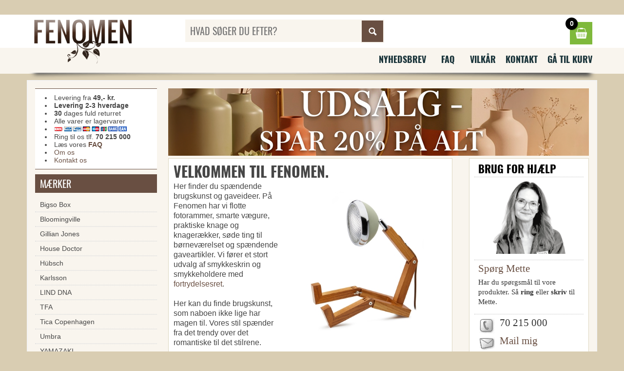

--- FILE ---
content_type: text/html
request_url: https://www.fenomen.dk/
body_size: 30345
content:

<!DOCTYPE html>
<html lang="da">
<head>
<title>Køb vægure, knager, fotorammer og brugskunst + meget mere</title>

<meta name="description" content=" Velkommen til Fenomen.  Her finder du spændende brugskunst og gaveideer. På Fenomen har vi flotte fotorammer, smarte vægure, praktiske knage og">
<meta name="keywords" content="album,badeværelset,boligen,børneværelset,dekoration,knage,kontoret,køkkenet,køkkenet,rammer,spil,vægure,brugskunst,gave,gaver  velkommen,fenomen , her,finder,spændende,brugskunst,gaveideer på,fenomen,flotte,fotorammer,smarte,vægure,praktiske,knagerækker,børneværelset,spændende,gaveartikler">
<meta name="viewport" content="width=device-width, initial-scale=1">
<meta name="facebook-domain-verification" content="8daa9q6zsnhczpvjb5gqkrhe04nl2c" />
<meta charset="windows-1252">
<link rel="shortcut icon" href="/favicon.ico" />
<link href="/mmenu-light.css?v=4" rel="stylesheet" type="text/css"  media="all"  />
<link href="/style-mini-new.css?v=9" rel="stylesheet" type="text/css"  media="all"  />
<script type="text/javascript" src="https://ajax.googleapis.com/ajax/libs/jquery/2.1.3/jquery.min.js"></script>	
<script async type="text/javascript" src="/scripts/js/tinybox.js"></script>
<script src="/scripts/js/mmenu-light.js?v=5"></script>		

<script type="text/javascript">
	var _iub = _iub || [];
_iub.csConfiguration = {"askConsentAtCookiePolicyUpdate":true,"gdprAppliesGlobally":false,"lang":"da","perPurposeConsent":true,"siteId":3567640,"cookiePolicyId":50199700, "banner":{ "acceptButtonCaptionColor":"#FFFFFF","acceptButtonColor":"#010436","acceptButtonDisplay":true,"backgroundColor":"#FBF6EF","closeButtonDisplay":false,"customizeButtonCaptionColor":"#010436","customizeButtonColor":"#E1DDD7","customizeButtonDisplay":true,"explicitWithdrawal":true,"logo":null,"position":"float-center","rejectButtonCaptionColor":"#FFFFFF","rejectButtonColor":"#010436","rejectButtonDisplay":true,"showPurposesToggles":true,"showTitle":false,"theme":"autumn-neutral","textColor":"#010436" }};
</script>
<script type="text/javascript" src="https://cs.iubenda.com/autoblocking/3567640.js"></script>
<script type="text/javascript" src="//cdn.iubenda.com/cs/iubenda_cs.js" charset="UTF-8" async></script>

<!-- Global site tag (gtag.js) - Google Analytics -->
<script async src="https://www.googletagmanager.com/gtag/js?id=UA-121436-2"></script>
<script>
	window.dataLayer = window.dataLayer || [];
	function gtag(){dataLayer.push(arguments);}
	gtag('js', new Date());
	gtag('config', 'UA-121436-2');
	gtag('config', 'AW-1071573928');


  !function(f,b,e,v,n,t,s)
  {if(f.fbq)return;n=f.fbq=function(){n.callMethod?
  n.callMethod.apply(n,arguments):n.queue.push(arguments)};
  if(!f._fbq)f._fbq=n;n.push=n;n.loaded=!0;n.version='2.0';
  n.queue=[];t=b.createElement(e);t.async=!0;
  t.src=v;s=b.getElementsByTagName(e)[0];
  s.parentNode.insertBefore(t,s)}(window, document,'script',
  'https://connect.facebook.net/en_US/fbevents.js');
  fbq('init', '725338681137139');
  fbq('track', 'PageView');
	
</script>
<!-- Google Tag Manager -->
<script>(function(w,d,s,l,i){w[l]=w[l]||[];w[l].push({'gtm.start':
new Date().getTime(),event:'gtm.js'});var f=d.getElementsByTagName(s)[0],
j=d.createElement(s),dl=l!='dataLayer'?'&l='+l:'';j.async=true;j.src=
'https://www.googletagmanager.com/gtm.js?id='+i+dl;f.parentNode.insertBefore(j,f);
})(window,document,'script','dataLayer','GTM-T7H3LR5');</script>
<!-- End Google Tag Manager -->
<!-- wireboard tag -->
<script type="text/javascript">
;(function(w,i,r,e,b,oar,d){if(!w[b]){w.WireBoardNamespace=w.WireBoardNamespace||[];
w.WireBoardNamespace.push(b);w[b]=function(){(w[b].q=w[b].q||[]).push(arguments)};
w[b].q=w[b].q||[];oar=i.createElement(r);d=i.getElementsByTagName(r)[0];oar.async=1;
oar.src=e;d.parentNode.insertBefore(oar,d)}}(window,document,"script","https://static.wireboard.io/wireboard.js","wireboard"));
wireboard('newTracker', 'wb', 'pipeline-0.collector.wireboard.io', {
    appId: 'lOgeRFWY',
    forceSecureTracker: true,
    contexts: {
      performanceTiming: true,
    }
});
window.wireboard('enableActivityTracking', 5, 10);
var customContext=[{schema:'wb:io.wireboard/publisher',data:{publisher:'9e26242d-19d1-45e2-9d57-2358c592438c'}}]
window.wireboard('trackPageView', null, customContext);
</script>
<noscript><img height="1" width="1" style="display:none"
  src="https://www.facebook.com/tr?id=725338681137139&ev=PageView&noscript=1"
/></noscript>
</head>
<body>		
	<!-- Google Tag Manager (noscript) -->
	<noscript><iframe src="https://www.googletagmanager.com/ns.html?id=GTM-T7H3LR5"
	height="0" width="0" style="display:none;visibility:hidden"></iframe></noscript>
	<!-- End Google Tag Manager (noscript) -->	
	<div id="top-wrapper"><div class="logos">&nbsp;&nbsp;&nbsp;&nbsp;</div></a></div></div>  
	<div id="toplight"></div>
	<div id="topdark"></div>	
	<div id="wrapper">		
		<div id="topmenu">
			<div id="logo"><a href="https://www.fenomen.dk/"><img src="/images/fenomen_logo_01.png" alt="Fenomen.dk"></a></div>	
			<div id="searchbox">				
				<form id="searchform" name="search" action="/default.asp?mode=searchproduct" method="get"><input type="hidden" name="mode" value="searchproduct"><input id="search" placeholder="HVAD SØGER DU EFTER?"  type="text" name="query" autocomplete="off"><input id="button" type="submit" value="Søg"></form><span class="clerk" data-template="@live-search" data-bind-live-search="#search" data-live-search-categories="true" data-live-search-categories-title="Kategorier" data-live-search-products-title="Produkter"></span>												
			</div>		
			<div id="cart">				
				<a class="basket" onclick="this.blur();window.location.href=&quot;/showbasket/&quot;"><span class="count">0</span></a>				
			</div>
			<div id="menu-btn">
				<a id="btn-mmenu" class="btn-menu"></a>
			</div>			
			<nav id="mmenu" class="hidden-desktop">			
				<ul>					
					<li><a href="/">Forside</a></li>					
					<li><span>Mærker</span>						
						<ul><li class="%ActiveMenu%"><a href="https://www.fenomen.dk/bigso-box">Bigso Box</a> </li>
<li class="%ActiveMenu%"><a href="https://www.fenomen.dk/bloomingville">Bloomingville</a> </li>
<li class="%ActiveMenu%"><a href="https://www.fenomen.dk/gillian-jones">Gillian Jones</a> </li>
<li class="%ActiveMenu%"><a href="https://www.fenomen.dk/house-doctor">House Doctor</a> </li>
<li class="%ActiveMenu%"><a href="https://www.fenomen.dk/h-bsch">Hübsch</a> </li>
<li class="%ActiveMenu%"><a href="https://www.fenomen.dk/karlsson">Karlsson</a> </li>
<li class="%ActiveMenu%"><a href="https://www.fenomen.dk/lind-dna">LIND DNA</a> </li>
<li class="%ActiveMenu%"><a href="https://www.fenomen.dk/tfa">TFA</a> </li>
<li class="%ActiveMenu%"><a href="https://www.fenomen.dk/tica-copenhagen">Tica Copenhagen</a> </li>
<li class="%ActiveMenu%"><a href="https://www.fenomen.dk/umbra">Umbra</a> </li>
<li class="%ActiveMenu%"><a href="https://www.fenomen.dk/yamazaki">YAMAZAKI</a> </li>
<li class="%ActiveMenu%"><a href="https://www.fenomen.dk/zone">Zone</a> </li>
<li class="%ActiveMenu%"><a href="https://www.fenomen.dk/maerker">SE ALLE MÆRKER HER</a> </li>
</ul>
					</li>		
					<li><span>Produkter</span>						
						<ul><li class=""><a href="https://www.fenomen.dk/nyheder">NYHEDER</a> </li>
<li class=""><a href="https://www.fenomen.dk/vaegure">Vægure</a> </li>
<li class=""><a href="https://www.fenomen.dk/knager-og-knageraekke">Knager og knagerække</a> </li>
<li class=""><a href="https://www.fenomen.dk/boligtilbehoer-og-brugskunst">Boligtilbehør og Brugskunst</a> </li>
<li class=""><a href="https://www.fenomen.dk/kurve">Kurve</a> </li>
<li class=""><a href="https://www.fenomen.dk/opbevaring">Opbevaring</a> </li>
<li class=""><a href="https://www.fenomen.dk/opbevaring-i-laeder">Opbevaring i læder</a> </li>
<li class=""><a href="https://www.fenomen.dk/smykkeholder">Smykkeholder </a> </li>
<li class=""><a href="https://www.fenomen.dk/smykkeskrin-og-skrin-til-ure">Smykkeskrin og skrin til ure</a> </li>
<li class=""><a href="https://www.fenomen.dk/alt-i-akryl">Alt i akryl</a> </li>
<li class=""><a href="https://www.fenomen.dk/magasinholder">Magasinholder</a> </li>
<li class=""><a href="https://www.fenomen.dk/doermaatter">Dørmåtter</a> </li>
<li class=""><a href="https://www.fenomen.dk/laeder-forklaeder-og-grillhandsker">Læder forklæder og grillhandsker </a> </li>
<li class=""><a href="https://www.fenomen.dk/tassen-humoer-stel">Tassen humør stel</a> </li>
<li class=""><a href="https://www.fenomen.dk/laeder-tasker">Læder tasker </a> </li>
<li class=""><a href="https://www.fenomen.dk/kurve-i-filt-og-stof">Kurve i filt og stof</a> </li>
<li class=""><a href="https://www.fenomen.dk/vasketoejskurv">Vasketøjskurv</a> </li>
<li class=""><a href="https://www.fenomen.dk/vaekkeure">Vækkeure</a> </li>
<li class=""><a href="https://www.fenomen.dk/pappelina-taepper">Pappelina tæpper</a> </li>
<li class=""><a href="https://www.fenomen.dk/rug-solid-taepper">Rug Solid tæpper </a> </li>
<li class=""><a href="https://www.fenomen.dk/taepper">Tæpper</a> </li>
<li class=""><a href="https://www.fenomen.dk/gren-knager">Gren knager</a> </li>
<li class=""><a href="https://www.fenomen.dk/fotorammer">Fotorammer</a> </li>
<li class=""><a href="https://www.fenomen.dk/fotorammer-klassiske">Fotorammer - klassiske</a> </li>
<li class=""><a href="https://www.fenomen.dk/fotoalbum">Fotoalbum</a> </li>
<li class=""><a href="https://www.fenomen.dk/smykker">Smykker</a> </li>
<li class=""><a href="https://www.fenomen.dk/lamper">Lamper</a> </li>
<li class=""><a href="https://www.fenomen.dk/opbevaring-sko-og-stoevler">Opbevaring sko og støvler</a> </li>
<li class=""><a href="https://www.fenomen.dk/bar-udstyr-drinks">Bar udstyr - drinks</a> </li>
<li class=""><a href="https://www.fenomen.dk/koekkenet">Køkkenet</a> </li>
<li class=""><a href="https://www.fenomen.dk/badevaerelset">Badeværelset</a> </li>
<li class=""><a href="https://www.fenomen.dk/kontoret">Kontoret</a> </li>
<li class=""><a href="https://www.fenomen.dk/boernevaerelset">Børneværelset</a> </li>
<li class=""><a href="https://www.fenomen.dk/haven">Haven</a> </li>
<li class=""><a href="https://www.fenomen.dk/toilettasker-og-rejsetasker">Toilettasker og rejsetasker</a> </li>
<li class=""><a href="https://www.fenomen.dk/christian-lacroix">Christian Lacroix</a> </li>
<li class=""><a href="https://www.fenomen.dk/meraki">Meraki</a> </li>
<li class=""><a href="https://www.fenomen.dk/toerklaeder">Tørklæder</a> </li>
<li class=""><a href="https://www.fenomen.dk/verivinci-noeglekaede">Verivinci nøglekæde</a> </li>
<li class=""><a href="https://www.fenomen.dk/vondels-ophaeng">Vondels ophæng</a> </li>
<li class=""><a href="https://www.fenomen.dk/husnummer">Husnummer</a> </li>
<li class=""><a href="https://www.fenomen.dk/moebler">Møbler</a> </li>
<li class=""><a href="https://www.fenomen.dk/barnedaabsgaver">Barnedåbsgaver</a> </li>
<li class=""><a href="https://www.fenomen.dk/plakater-og-billeder">Plakater og billeder </a> </li>
<li class=""><a href="https://www.fenomen.dk/jul">Jul </a> </li>
<li class=""><a href="https://www.fenomen.dk/outlet-tilbud">OUTLET tilbud</a> </li>
<li class=""><a href="https://www.fenomen.dk/gavekort">Gavekort</a> </li>
</ul>
					</li>					
					<li><span>Kundeservice</span>						
						<ul>							
							<li><a href="/nyhedsbrev">Nyhedsbrev</a></li>
							<li><a href="/faq">FAQ</a></li>
							<li><a href="/vilkaar">Vilk&aring;r</a></li>
							<li><a href="/om-os">Om os</a></li>							
							<li><a href="/kontakt">Kontakt</a></li>
							<li><a href="https://www.fenomen.dk/showbasket/">Gå til kurv</a></li>						
						</ul>
					</li>		
					
				</ul>
			</nav>			
			
		</div>			
		
		<div class="clearfix"></div>
		<div id="menuwrapper" class="hidden-mobile">			
			<div class="menu">				
				<ul>				
					<li><a href="/nyhedsbrev">Nyhedsbrev</a></li>
					<li><a href="/faq">FAQ</a></li>
					<li><a href="/vilkaar">Vilk&aring;r</a></li>
					<li><a href="/kontakt">Kontakt</a></li>
					<li><a href="https://www.fenomen.dk/showbasket/">Gå til kurv</a></li>
				</ul>
				<div class="clearfix"></div>
			</div>						
		</div>		
		<div class="boxshadow hidden-mobile"></div>		
		
		
		
		
		<div id="bodywrapper" class="clearfix">
			<div id="body" class="clearfix">
				<div id="main"><center><img border='0' src='/images/20p.png' style='width:100%;height: auto;'></center><div id="frontpage">
	<div id="intro" class="box">		
		<h1>Velkommen til Fenomen.</h1>	  		    
		<div id="image">
			<a href="/mr-wattson-lampe-sort"><img border="0" src="//www.fenomen.dk/images/450/mr-wattson-desert-green.jpg" width="250" height="250" alt="Mr. Wattson"></a>						
		</div>
		<div>
			Her finder du spændende brugskunst og gaveideer.
			På Fenomen har vi flotte fotorammer, smarte vægure, praktiske knage og knagerækker, søde ting til børneværelset og spændende gaveartikler.
			Vi fører et stort udvalg af smykkeskrin og smykkeholdere med <a href="/vilkaar#fortrydelsesret">fortrydelsesret</a>.<br><br>
			Her kan du finde brugskunst, som naboen ikke lige har magen til. Vores stil spænder fra det trendy over det romantiske til det stilrene.<br><br>
			Fenomen er din nye yndlings online shop. Her har du mulighed for at finde gaven til din kræsne veninde, din forkælede niece, til manden som har alt, samt til din gamle bedstemor. 		
		</div>					
	</div>	
	<div id="contact" class="box">	
		<div class="header"><h2>Brug for hjælp</h2></div>	
		<div class="divider"></div>
		<p align="center"><a href="mailto:info@fenomen.dk"><img id="image" border="0" src="/images/mette-skall-support.png" width="150" alt="Kontakt Mette Skall"></a></p>
		<div class="divider"></div>
		<div class="header"><a href="mailto:info@fenomen.dk" class="linksnounderline">Spørg Mette</a></div>	
		<div id="text">Har du spørgsmål til vore produkter. Så <b>ring</b> eller <b>skriv</b> til Mette.</div>	
		<div class="divider"></div>
		<div class="icon"><div class="brug-f1"></div></div><div class="header">70 215 000</div>
		<div class="clearfix"></div>
		<div class="icon"><div class="brug-f2"></div></div><div class="header"><a href="mailto:info@fenomen.dk" class="linksnounderline">Mail mig</a></div>				
	</div>
	
	<div class="clearfix"></div>
	<div>
		<div id="productlist">

<div class="product">
  <a href="https://www.fenomen.dk/yamazaki-tosca-smykkeskrin-4-bakker" title="YAMAZAKI Tosca smykkeskrin - 4 bakker"><div class="image"><img src="/images/450/tosca-holder-med-bakker.jpg" alt="YAMAZAKI Tosca smykkeskrin - 4 bakker" width="200" height="200" loading="lazy" /></div></a>
  <div class="details">
    <a href="https://www.fenomen.dk/yamazaki-tosca-smykkeskrin-4-bakker" title="YAMAZAKI Tosca smykkeskrin - 4 bakker">      
      <span class="price">TILBUDS-PRIS: 144,00 kr.<br><span class="offer">(Førpris 180,00 kr. - du sparer <b>36,00 kr.</b>)</span></span><span class='popular'>FAVORIT</span>
      <span class="title">YAMAZAKI Tosca smykkeskrin - 4 bakker</span>            
    </a>
  </div>
</div>

<div class="product">
  <a href="https://www.fenomen.dk/yamazaki-noegleholder-med-bakke-sort" title="YAMAZAKI nøgleholder med bakke - sort"><div class="image"><img src="/images/450/noegleholder-med-bakke-2755.jpg" alt="YAMAZAKI nøgleholder med bakke - sort" width="200" height="200" loading="lazy" /></div></a>
  <div class="details">
    <a href="https://www.fenomen.dk/yamazaki-noegleholder-med-bakke-sort" title="YAMAZAKI nøgleholder med bakke - sort">      
      <span class="price">219,00 kr.<br><span class="offer">(Før 229,00 kr.)</span></span><span class='popular'>FAVORIT</span>
      <span class="title">YAMAZAKI nøgleholder med bakke - sort</span>            
    </a>
  </div>
</div>

<div class="product">
  <a href="https://www.fenomen.dk/buddy-knager-sorte" title="Buddy knager - sorte"><div class="image"><img src="/images/450/buddy_knager.jpg" alt="Buddy knager - sorte" width="200" height="200" loading="lazy" /></div></a>
  <div class="details">
    <a href="https://www.fenomen.dk/buddy-knager-sorte" title="Buddy knager - sorte">      
      <span class="price">179,00 kr.<br><span class="offer">(Før 189,00 kr.)</span></span><span class='popular'>FAVORIT</span>
      <span class="title">Buddy knager - sorte</span>            
    </a>
  </div>
</div>

<div class="product">
  <a href="https://www.fenomen.dk/skostativ-til-at-udvide-sort" title="Skostativ til at udvide - sort"><div class="image"><img src="/images/450/skostativ-line-sort-metal-til-at-udvide.jpg" alt="Skostativ til at udvide - sort" width="200" height="200" loading="lazy" /></div></a>
  <div class="details">
    <a href="https://www.fenomen.dk/skostativ-til-at-udvide-sort" title="Skostativ til at udvide - sort">      
      <span class="price">550,00 kr.<br><span class="offer">(Før 600,00 kr.)</span></span><span class='popular'>FAVORIT</span>
      <span class="title">Skostativ til at udvide - sort</span>            
    </a>
  </div>
</div>

<div class="product">
  <a href="https://www.fenomen.dk/bigso-box-vasketoejspose-rund-beige" title="Bigso Box Vasketøjspose rund - beige"><div class="image"><img src="/images/450/vasketoejskurv-beige-bigso-boks.jpg" alt="Bigso Box Vasketøjspose rund - beige" width="200" height="200" loading="lazy" /></div></a>
  <div class="details">
    <a href="https://www.fenomen.dk/bigso-box-vasketoejspose-rund-beige" title="Bigso Box Vasketøjspose rund - beige">      
      <span class="price">159,00 kr.<br><span class="offer">(Før 199,00 kr.)</span></span><span class='popular'>FAVORIT</span>
      <span class="title">Bigso Box Vasketøjspose rund - beige</span>            
    </a>
  </div>
</div>

<div class="product">
  <a href="https://www.fenomen.dk/house-doctor-dobbelt-kurv-bath-soelv" title="House Doctor dobbelt kurv Bath - sølv"><div class="image"><img src="/images/450/bath-kurv-soelv-house-doctor-til-vaeg.jpg" alt="House Doctor dobbelt kurv Bath - sølv" width="200" height="200" loading="lazy" /></div></a>
  <div class="details">
    <a href="https://www.fenomen.dk/house-doctor-dobbelt-kurv-bath-soelv" title="House Doctor dobbelt kurv Bath - sølv">      
      <span class="price">TILBUDS-PRIS: 440,00 kr.<br><span class="offer">(Førpris 550,00 kr. - du sparer <b>110,00 kr.</b>)</span></span><span class='sale'>Spar 20%</span>
      <span class="title">House Doctor dobbelt kurv Bath - sølv</span>            
    </a>
  </div>
</div>

<div class="product">
  <a href="https://www.fenomen.dk/toiletrulleholder-til-gulv-tucan" title="Toiletrulleholder til gulv - Tucan"><div class="image"><img src="/images/450/toiltrulleholder-tucan-1.jpg" alt="Toiletrulleholder til gulv - Tucan" width="200" height="200" loading="lazy" /></div></a>
  <div class="details">
    <a href="https://www.fenomen.dk/toiletrulleholder-til-gulv-tucan" title="Toiletrulleholder til gulv - Tucan">      
      <span class="price">TILBUDS-PRIS: 240,00 kr.<br><span class="offer">(Førpris 300,00 kr. - du sparer <b>60,00 kr.</b>)</span></span><span class='popular'>FAVORIT</span>
      <span class="title">Toiletrulleholder til gulv - Tucan</span>            
    </a>
  </div>
</div>

<div class="product">
  <a href="https://www.fenomen.dk/magasinholder-til-vaeg" title="Magasinholder til væg"><div class="image"><img src="/images/450/magasinholder-sort-1.jpg" alt="Magasinholder til væg" width="200" height="200" loading="lazy" /></div></a>
  <div class="details">
    <a href="https://www.fenomen.dk/magasinholder-til-vaeg" title="Magasinholder til væg">      
      <span class="price">TILBUDS-PRIS: 120,00 kr.<br><span class="offer">(Førpris 150,00 kr. - du sparer <b>30,00 kr.</b>)</span></span><span class='popular'>FAVORIT</span>
      <span class="title">Magasinholder til væg</span>            
    </a>
  </div>
</div>

<div class="product">
  <a href="https://www.fenomen.dk/ekta-living-knage-i-sort-trae-wood-knot-medium-sort" title="EKTA Living Knage i sort træ - Wood Knot medium sort"><div class="image"><img src="/images/450/wall-knot-sort-knager-trae.jpg" alt="EKTA Living Knage i sort træ - Wood Knot medium sort" width="200" height="200" loading="lazy" /></div></a>
  <div class="details">
    <a href="https://www.fenomen.dk/ekta-living-knage-i-sort-trae-wood-knot-medium-sort" title="EKTA Living Knage i sort træ - Wood Knot medium sort">      
      <span class="price">TILBUDS-PRIS: 127,20 kr.<br><span class="offer">(Førpris 159,00 kr. - du sparer <b>31,80 kr.</b>)</span></span><span class='sale'>Spar 20%</span>
      <span class="title">EKTA Living Knage i sort træ - Wood Knot medium sort</span>            
    </a>
  </div>
</div>

<div class="product">
  <a href="https://www.fenomen.dk/smykkeskrin-toto-stowit" title="Smykkeskrin Toto - Stowit"><div class="image"><img src="/images/450/umbra-smykkeskrin-stowit-lys-trae.jpg" alt="Smykkeskrin Toto - Stowit" width="200" height="200" loading="lazy" /></div></a>
  <div class="details">
    <a href="https://www.fenomen.dk/smykkeskrin-toto-stowit" title="Smykkeskrin Toto - Stowit">      
      <span class="price">600,00 kr.<br><span class="offer">(Før 639,00 kr.)</span></span><span class='popular'>FAVORIT</span>
      <span class="title">Smykkeskrin Toto - Stowit</span>            
    </a>
  </div>
</div>

<div class="product">
  <a href="https://www.fenomen.dk/vaegur-huygens-one-45-cm" title="Vægur Huygens One 45 cm"><div class="image"><img src="/images/450/vaegur-huygens-one45.jpg" alt="Vægur Huygens One 45 cm" width="200" height="200" loading="lazy" /></div></a>
  <div class="details">
    <a href="https://www.fenomen.dk/vaegur-huygens-one-45-cm" title="Vægur Huygens One 45 cm">      
      <span class="price">TILBUDS-PRIS: 599,20 kr.<br><span class="offer">(Førpris 749,00 kr. - du sparer <b>149,80 kr.</b>)</span></span><span class='sale'>Spar 20%</span>
      <span class="title">Vægur Huygens One 45 cm</span>            
    </a>
  </div>
</div>
	
</div>
<div class="clearfix"></div>
<hr style="margin:20px 0 20px 0;">
<p> </p>


	</div>	
	
	<div class="clearfix"></div>	
	<div class="box">
		<div class="header"><h3>Få vores nyhedsbrev</h3></div>
		Tilmeld dig ved at indtaste din e-mail adresse herunder, så bliver du orienteret 
		om supertilbud, konkurrencer og portofrie dage. Tilmeld dig allerede nu, 
		indtast din e-post adresse nu og du får de gode tilbud før alle andre.<br>
		
		<div class="klaviyo-form-P9EPrX"></div>
		
	</div>	

</div>	
						
				</div>
				<div id="sidebar">
					<div class="infomenutable hidden-tablet">	
						<div class="infomenu"> 							
							<ul id="infomenu_ul">							
								<li>Levering fra <b>49,- kr.</b></li>
								<li><b>Levering 2-3 hverdage</b></li>								
								<li><b>30</b> dages fuld returret</li>
								<li>Alle varer er lagervarer</li>								
								<li><a href="/faq"><div class="alle-kort-2014"></div></a></li>								
								<li>Ring til os tlf. <b>70 215 000</b></li>			
								<li>Læs vores <b><a href="/faq">FAQ</a></b></li>	
								<li><a href="/om-os">Om os</a></li>	
								<li><a href="/kontakt">Kontakt os</a></li>			
							</ul>							
						</div>
					</div>					
					<div class="sidemenu"><a id="cat"></a>			
						<span class="heading">Mærker</span>
						<ul>
							<li class="%ActiveMenu%"><a href="https://www.fenomen.dk/bigso-box">Bigso Box</a> </li>
<li class="%ActiveMenu%"><a href="https://www.fenomen.dk/bloomingville">Bloomingville</a> </li>
<li class="%ActiveMenu%"><a href="https://www.fenomen.dk/gillian-jones">Gillian Jones</a> </li>
<li class="%ActiveMenu%"><a href="https://www.fenomen.dk/house-doctor">House Doctor</a> </li>
<li class="%ActiveMenu%"><a href="https://www.fenomen.dk/h-bsch">Hübsch</a> </li>
<li class="%ActiveMenu%"><a href="https://www.fenomen.dk/karlsson">Karlsson</a> </li>
<li class="%ActiveMenu%"><a href="https://www.fenomen.dk/lind-dna">LIND DNA</a> </li>
<li class="%ActiveMenu%"><a href="https://www.fenomen.dk/tfa">TFA</a> </li>
<li class="%ActiveMenu%"><a href="https://www.fenomen.dk/tica-copenhagen">Tica Copenhagen</a> </li>
<li class="%ActiveMenu%"><a href="https://www.fenomen.dk/umbra">Umbra</a> </li>
<li class="%ActiveMenu%"><a href="https://www.fenomen.dk/yamazaki">YAMAZAKI</a> </li>
<li class="%ActiveMenu%"><a href="https://www.fenomen.dk/zone">Zone</a> </li>
<li class="%ActiveMenu%"><a href="https://www.fenomen.dk/maerker">SE ALLE MÆRKER HER</a> </li>

						</ul>							
						<span class="heading">Produkter</span>
						<ul>
							<li class=""><a href="https://www.fenomen.dk/nyheder">NYHEDER</a> </li>
<li class=""><a href="https://www.fenomen.dk/vaegure">Vægure</a> </li>
<li class=""><a href="https://www.fenomen.dk/knager-og-knageraekke">Knager og knagerække</a> </li>
<li class=""><a href="https://www.fenomen.dk/boligtilbehoer-og-brugskunst">Boligtilbehør og Brugskunst</a> </li>
<li class=""><a href="https://www.fenomen.dk/kurve">Kurve</a> </li>
<li class=""><a href="https://www.fenomen.dk/opbevaring">Opbevaring</a> </li>
<li class=""><a href="https://www.fenomen.dk/opbevaring-i-laeder">Opbevaring i læder</a> </li>
<li class=""><a href="https://www.fenomen.dk/smykkeholder">Smykkeholder </a> </li>
<li class=""><a href="https://www.fenomen.dk/smykkeskrin-og-skrin-til-ure">Smykkeskrin og skrin til ure</a> </li>
<li class=""><a href="https://www.fenomen.dk/alt-i-akryl">Alt i akryl</a> </li>
<li class=""><a href="https://www.fenomen.dk/magasinholder">Magasinholder</a> </li>
<li class=""><a href="https://www.fenomen.dk/doermaatter">Dørmåtter</a> </li>
<li class=""><a href="https://www.fenomen.dk/laeder-forklaeder-og-grillhandsker">Læder forklæder og grillhandsker </a> </li>
<li class=""><a href="https://www.fenomen.dk/tassen-humoer-stel">Tassen humør stel</a> </li>
<li class=""><a href="https://www.fenomen.dk/laeder-tasker">Læder tasker </a> </li>
<li class=""><a href="https://www.fenomen.dk/kurve-i-filt-og-stof">Kurve i filt og stof</a> </li>
<li class=""><a href="https://www.fenomen.dk/vasketoejskurv">Vasketøjskurv</a> </li>
<li class=""><a href="https://www.fenomen.dk/vaekkeure">Vækkeure</a> </li>
<li class=""><a href="https://www.fenomen.dk/pappelina-taepper">Pappelina tæpper</a> </li>
<li class=""><a href="https://www.fenomen.dk/rug-solid-taepper">Rug Solid tæpper </a> </li>
<li class=""><a href="https://www.fenomen.dk/taepper">Tæpper</a> </li>
<li class=""><a href="https://www.fenomen.dk/gren-knager">Gren knager</a> </li>
<li class=""><a href="https://www.fenomen.dk/fotorammer">Fotorammer</a> </li>
<li class=""><a href="https://www.fenomen.dk/fotorammer-klassiske">Fotorammer - klassiske</a> </li>
<li class=""><a href="https://www.fenomen.dk/fotoalbum">Fotoalbum</a> </li>
<li class=""><a href="https://www.fenomen.dk/smykker">Smykker</a> </li>
<li class=""><a href="https://www.fenomen.dk/lamper">Lamper</a> </li>
<li class=""><a href="https://www.fenomen.dk/opbevaring-sko-og-stoevler">Opbevaring sko og støvler</a> </li>
<li class=""><a href="https://www.fenomen.dk/bar-udstyr-drinks">Bar udstyr - drinks</a> </li>
<li class=""><a href="https://www.fenomen.dk/koekkenet">Køkkenet</a> </li>
<li class=""><a href="https://www.fenomen.dk/badevaerelset">Badeværelset</a> </li>
<li class=""><a href="https://www.fenomen.dk/kontoret">Kontoret</a> </li>
<li class=""><a href="https://www.fenomen.dk/boernevaerelset">Børneværelset</a> </li>
<li class=""><a href="https://www.fenomen.dk/haven">Haven</a> </li>
<li class=""><a href="https://www.fenomen.dk/toilettasker-og-rejsetasker">Toilettasker og rejsetasker</a> </li>
<li class=""><a href="https://www.fenomen.dk/christian-lacroix">Christian Lacroix</a> </li>
<li class=""><a href="https://www.fenomen.dk/meraki">Meraki</a> </li>
<li class=""><a href="https://www.fenomen.dk/toerklaeder">Tørklæder</a> </li>
<li class=""><a href="https://www.fenomen.dk/verivinci-noeglekaede">Verivinci nøglekæde</a> </li>
<li class=""><a href="https://www.fenomen.dk/vondels-ophaeng">Vondels ophæng</a> </li>
<li class=""><a href="https://www.fenomen.dk/husnummer">Husnummer</a> </li>
<li class=""><a href="https://www.fenomen.dk/moebler">Møbler</a> </li>
<li class=""><a href="https://www.fenomen.dk/barnedaabsgaver">Barnedåbsgaver</a> </li>
<li class=""><a href="https://www.fenomen.dk/plakater-og-billeder">Plakater og billeder </a> </li>
<li class=""><a href="https://www.fenomen.dk/jul">Jul </a> </li>
<li class=""><a href="https://www.fenomen.dk/outlet-tilbud">OUTLET tilbud</a> </li>
<li class=""><a href="https://www.fenomen.dk/gavekort">Gavekort</a> </li>

						</ul>												
					</div>
				</div>
			</div>
		</div>
		<div class="boxshadow"></div>
		<div id="footerwrapper">
			<div id="footer" itemscope itemtype="http://schema.org/Organization">Copyright, 2004 - 2026 &middot; <span itemprop="name">Viabella ApS</span> &middot; <span>CVR 29513422</span> &middot; Tlf. 70 215 000 &middot; <a href="mailto:info@fenomen.dk">info@fenomen.dk</a></div>
		</div>
		<div class="boxshadow"></div>
	</div>
 

	<script type="text/javascript">



		



	
	  window.clerkAsyncInit = function() {
	      Clerk.config({
	          key: 'RxCAydfwPN3fZePZvFbiDNcgEhMWD3Po'
	      });
	  };
	
	  (function(){
	      var e = document.createElement('script'); e.type='text/javascript'; e.async = true;
	      e.src = document.location.protocol + '//api.clerk.io/static/clerk.js';
	      var s = document.getElementsByTagName('script')[0]; s.parentNode.insertBefore(e, s);
	  })();      

		$(function() {
			
		
		});	
		
			var menu = new MmenuLight(
				document.querySelector( '#mmenu' ),
				"all"
			);

			var navigator = menu.navigation({
				 selectedClass: 'Selected',
				 slidingSubmenus: true,
				 theme: 'dark',
				 title: 'Menu'
			});

			var drawer = menu.offcanvas({
				 //position: 'left'
			});

			//	Open the menu.
			document.querySelector( '#btn-mmenu' )
				.addEventListener( 'click', evnt => {
					evnt.preventDefault();
					drawer.open();
				});				
	
	</script>	
	<script async type="text/javascript" src="//static.klaviyo.com/onsite/js/klaviyo.js?company_id=LgWmdE"></script>


</body>
</html>

--- FILE ---
content_type: application/javascript; charset=UTF-8
request_url: https://api.clerk.io/v2/log/pageview?callback=jQuery110203207664067575069_1768703037010&payload=%7B%22key%22%3A%22RxCAydfwPN3fZePZvFbiDNcgEhMWD3Po%22%2C%22visitor%22%3A%22SwjivkLH%22%7D&_=1768703037012
body_size: 4
content:
jQuery110203207664067575069_1768703037010({"status":"ok"});

--- FILE ---
content_type: application/javascript; charset=UTF-8
request_url: https://api.clerk.io/v2/log/debug?callback=jQuery110203207664067575069_1768703037010&payload=%7B%22message%22%3A%22Please+consider+upgrading+to+Clerk.js+v2.+For+more+information+visit%2C+my.clerk.io.%22%2C%22source%22%3A%22Clerk.js+v1%22%2C%22type%22%3A%22warn%22%2C%22key%22%3A%22RxCAydfwPN3fZePZvFbiDNcgEhMWD3Po%22%2C%22visitor%22%3A%22SwjivkLH%22%7D&_=1768703037011
body_size: 4
content:
jQuery110203207664067575069_1768703037010({"status":"ok"});